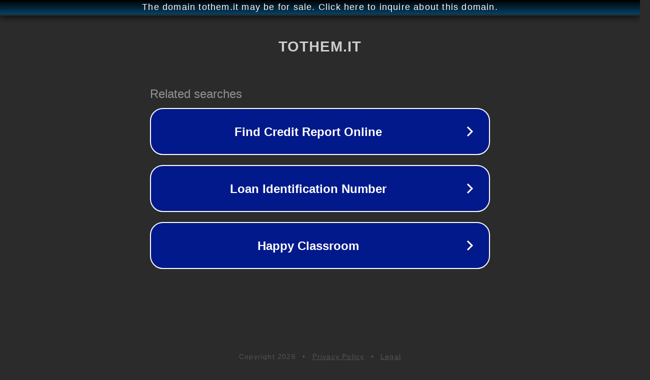

--- FILE ---
content_type: text/html; charset=utf-8
request_url: http://tothem.it/
body_size: 1030
content:
<!doctype html>
<html data-adblockkey="MFwwDQYJKoZIhvcNAQEBBQADSwAwSAJBANDrp2lz7AOmADaN8tA50LsWcjLFyQFcb/P2Txc58oYOeILb3vBw7J6f4pamkAQVSQuqYsKx3YzdUHCvbVZvFUsCAwEAAQ==_PebYPYtFGrs4f/wYBjd7l4KQ6JKq1EI+8EYWp48HD19Bz0GyMiLBp//g8V5Nz+WCfoUp/ay1po4WnOrI+ZW00w==" lang="en" style="background: #2B2B2B;">
<head>
    <meta charset="utf-8">
    <meta name="viewport" content="width=device-width, initial-scale=1">
    <link rel="icon" href="[data-uri]">
    <link rel="preconnect" href="https://www.google.com" crossorigin>
</head>
<body>
<div id="target" style="opacity: 0"></div>
<script>window.park = "[base64]";</script>
<script src="/byjgxhCGB.js"></script>
</body>
</html>
